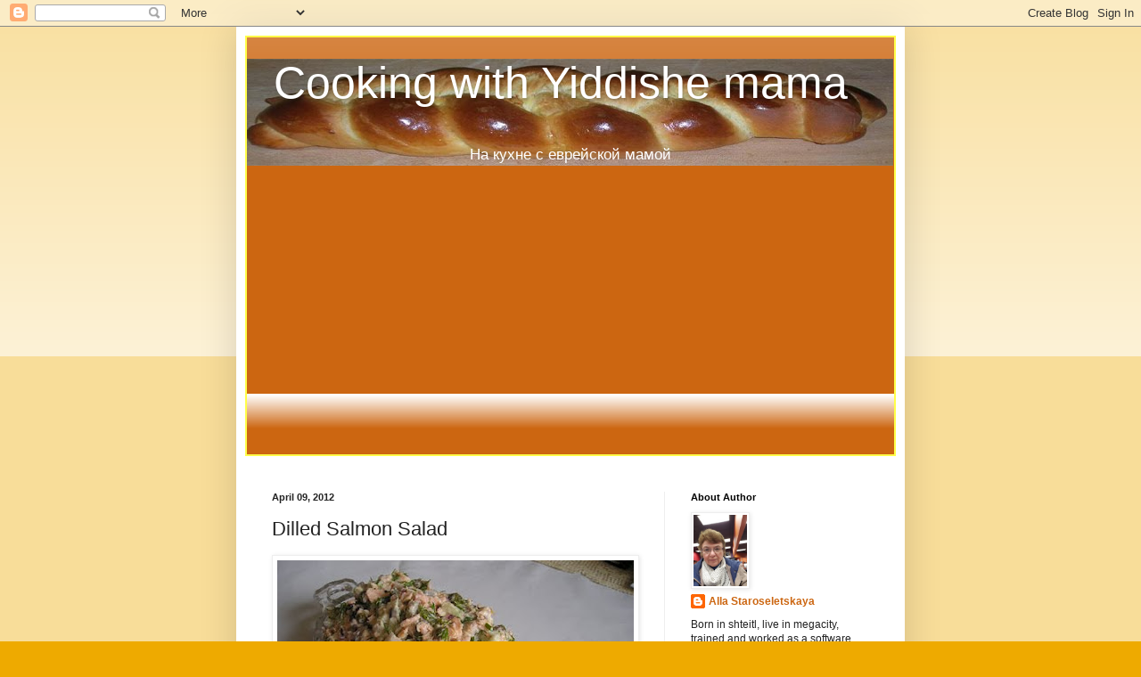

--- FILE ---
content_type: text/html; charset=UTF-8
request_url: http://cookingwithyiddishemama.blogspot.com/2012/04/dilled-salmon-salad.html
body_size: 15164
content:
<!DOCTYPE html>
<html class='v2' dir='ltr' xmlns='http://www.w3.org/1999/xhtml' xmlns:b='http://www.google.com/2005/gml/b' xmlns:data='http://www.google.com/2005/gml/data' xmlns:expr='http://www.google.com/2005/gml/expr'>
<head>
<link href='https://www.blogger.com/static/v1/widgets/335934321-css_bundle_v2.css' rel='stylesheet' type='text/css'/>
<meta content='IE=EmulateIE7' http-equiv='X-UA-Compatible'/>
<meta content='width=1100' name='viewport'/>
<meta content='text/html; charset=UTF-8' http-equiv='Content-Type'/>
<meta content='blogger' name='generator'/>
<link href='http://cookingwithyiddishemama.blogspot.com/favicon.ico' rel='icon' type='image/x-icon'/>
<link href='http://cookingwithyiddishemama.blogspot.com/2012/04/dilled-salmon-salad.html' rel='canonical'/>
<link rel="alternate" type="application/atom+xml" title="Cooking with Yiddishe mama - Atom" href="http://cookingwithyiddishemama.blogspot.com/feeds/posts/default" />
<link rel="alternate" type="application/rss+xml" title="Cooking with Yiddishe mama - RSS" href="http://cookingwithyiddishemama.blogspot.com/feeds/posts/default?alt=rss" />
<link rel="service.post" type="application/atom+xml" title="Cooking with Yiddishe mama - Atom" href="https://www.blogger.com/feeds/30648509/posts/default" />

<link rel="alternate" type="application/atom+xml" title="Cooking with Yiddishe mama - Atom" href="http://cookingwithyiddishemama.blogspot.com/feeds/1600537765403206140/comments/default" />
<!--Can't find substitution for tag [blog.ieCssRetrofitLinks]-->
<link href='https://blogger.googleusercontent.com/img/b/R29vZ2xl/AVvXsEg5PeMX3CnXxOFbdYG8z5-tK_iKoNsxgMMPI0KOKK9HBbvRNqXFC-FZGwFwgoKbQI_JDhKE150eXtgpcIEi8-jQ9I_32gATT5QCvvDT8JGcCHlqG6x4Umvso9woB8kGtXKDtvIP/s400/salmon_dill_salad2.jpg' rel='image_src'/>
<meta content='http://cookingwithyiddishemama.blogspot.com/2012/04/dilled-salmon-salad.html' property='og:url'/>
<meta content='Dilled Salmon Salad' property='og:title'/>
<meta content='' property='og:description'/>
<meta content='https://blogger.googleusercontent.com/img/b/R29vZ2xl/AVvXsEg5PeMX3CnXxOFbdYG8z5-tK_iKoNsxgMMPI0KOKK9HBbvRNqXFC-FZGwFwgoKbQI_JDhKE150eXtgpcIEi8-jQ9I_32gATT5QCvvDT8JGcCHlqG6x4Umvso9woB8kGtXKDtvIP/w1200-h630-p-k-no-nu/salmon_dill_salad2.jpg' property='og:image'/>
<title>Cooking with Yiddishe mama: Dilled Salmon Salad</title>
<meta content='' name='description'/>
<style id='page-skin-1' type='text/css'><!--
/*
-----------------------------------------------
Blogger Template Style
Name:     Simple
Designer: Blogger
URL:      www.blogger.com
----------------------------------------------- */
/* Content
----------------------------------------------- */
body {
font: normal normal 12px Arial, Tahoma, Helvetica, FreeSans, sans-serif;
color: #222222;
background: #eeaa00 none repeat scroll top left;
padding: 0 40px 40px 40px;
}
html body .region-inner {
min-width: 0;
max-width: 100%;
width: auto;
}
h2 {
font-size: 22px;
}
a:link {
text-decoration:none;
color: #cc6611;
}
a:visited {
text-decoration:none;
color: #888888;
}
a:hover {
text-decoration:underline;
color: #ff9900;
}
.body-fauxcolumn-outer .fauxcolumn-inner {
background: transparent url(http://www.blogblog.com/1kt/simple/body_gradient_tile_light.png) repeat scroll top left;
_background-image: none;
}
.body-fauxcolumn-outer .cap-top {
position: absolute;
z-index: 1;
height: 400px;
width: 100%;
}
.body-fauxcolumn-outer .cap-top .cap-left {
width: 100%;
background: transparent url(http://www.blogblog.com/1kt/simple/gradients_light.png) repeat-x scroll top left;
_background-image: none;
}
.content-outer {
-moz-box-shadow: 0 0 40px rgba(0, 0, 0, .15);
-webkit-box-shadow: 0 0 5px rgba(0, 0, 0, .15);
-goog-ms-box-shadow: 0 0 10px #333333;
box-shadow: 0 0 40px rgba(0, 0, 0, .15);
margin-bottom: 1px;
}
.content-inner {
padding: 10px 10px;
}
.content-inner {
background-color: #ffffff;
}
/* Header
----------------------------------------------- */
.header-outer {
background: #cc6611 url(http://www.blogblog.com/1kt/simple/gradients_light.png) repeat-x scroll 0 -400px;
_background-image: none;
}
.Header h1 {
font: normal normal 50px Arial, Tahoma, Helvetica, FreeSans, sans-serif;
color: #ffffff;
text-shadow: 1px 2px 3px rgba(0, 0, 0, .2);
}
.Header h1 a {
color: #ffffff;
}
.Header .description {
font-size: 140%;
color: #ffffff;
}
.header-inner .Header .titlewrapper {
padding: 22px 30px;
}
.header-inner .Header .descriptionwrapper {
padding: 0 30px;
}
/* Tabs
----------------------------------------------- */
.tabs-inner .section:first-child {
border-top: 0 solid #eeeeee;
}
.tabs-inner .section:first-child ul {
margin-top: -0;
border-top: 0 solid #eeeeee;
border-left: 0 solid #eeeeee;
border-right: 0 solid #eeeeee;
}
.tabs-inner .widget ul {
background: #f5f5f5 url(http://www.blogblog.com/1kt/simple/gradients_light.png) repeat-x scroll 0 -800px;
_background-image: none;
border-bottom: 1px solid #eeeeee;
margin-top: 0;
margin-left: -30px;
margin-right: -30px;
}
.tabs-inner .widget li a {
display: inline-block;
padding: .6em 1em;
font: normal normal 14px Arial, Tahoma, Helvetica, FreeSans, sans-serif;
color: #999999;
border-left: 1px solid #ffffff;
border-right: 1px solid #eeeeee;
}
.tabs-inner .widget li:first-child a {
border-left: none;
}
.tabs-inner .widget li.selected a, .tabs-inner .widget li a:hover {
color: #000000;
background-color: #eeeeee;
text-decoration: none;
}
/* Columns
----------------------------------------------- */
.main-outer {
border-top: 0 solid #eeeeee;
}
.fauxcolumn-left-outer .fauxcolumn-inner {
border-right: 1px solid #eeeeee;
}
.fauxcolumn-right-outer .fauxcolumn-inner {
border-left: 1px solid #eeeeee;
}
/* Headings
----------------------------------------------- */
div.widget > h2,
div.widget h2.title {
margin: 0 0 1em 0;
font: normal bold 11px Arial, Tahoma, Helvetica, FreeSans, sans-serif;
color: #000000;
}
/* Widgets
----------------------------------------------- */
.widget .zippy {
color: #999999;
text-shadow: 2px 2px 1px rgba(0, 0, 0, .1);
}
.widget .popular-posts ul {
list-style: none;
}
/* Posts
----------------------------------------------- */
h2.date-header {
font: normal bold 11px Arial, Tahoma, Helvetica, FreeSans, sans-serif;
}
.date-header span {
background-color: transparent;
color: #222222;
padding: inherit;
letter-spacing: inherit;
margin: inherit;
}
.main-inner {
padding-top: 30px;
padding-bottom: 30px;
}
.main-inner .column-center-inner {
padding: 0 15px;
}
.main-inner .column-center-inner .section {
margin: 0 15px;
}
.post {
margin: 0 0 25px 0;
}
h3.post-title, .comments h4 {
font: normal normal 22px Arial, Tahoma, Helvetica, FreeSans, sans-serif;
margin: .75em 0 0;
}
.post-body {
font-size: 110%;
line-height: 1.4;
position: relative;
}
.post-body img, .post-body .tr-caption-container, .Profile img, .Image img,
.BlogList .item-thumbnail img {
padding: 2px;
background: #ffffff;
border: 1px solid #eeeeee;
-moz-box-shadow: 1px 1px 5px rgba(0, 0, 0, .1);
-webkit-box-shadow: 1px 1px 5px rgba(0, 0, 0, .1);
box-shadow: 1px 1px 5px rgba(0, 0, 0, .1);
}
.post-body img, .post-body .tr-caption-container {
padding: 5px;
}
.post-body .tr-caption-container {
color: #222222;
}
.post-body .tr-caption-container img {
padding: 0;
background: transparent;
border: none;
-moz-box-shadow: 0 0 0 rgba(0, 0, 0, .1);
-webkit-box-shadow: 0 0 0 rgba(0, 0, 0, .1);
box-shadow: 0 0 0 rgba(0, 0, 0, .1);
}
.post-header {
margin: 0 0 1.5em;
line-height: 1.6;
font-size: 90%;
}
.post-footer {
margin: 20px -2px 0;
padding: 5px 10px;
color: #666666;
background-color: #f9f9f9;
border-bottom: 1px solid #eeeeee;
line-height: 1.6;
font-size: 90%;
}
#comments .comment-author {
padding-top: 1.5em;
border-top: 1px solid #eeeeee;
background-position: 0 1.5em;
}
#comments .comment-author:first-child {
padding-top: 0;
border-top: none;
}
.avatar-image-container {
margin: .2em 0 0;
}
#comments .avatar-image-container img {
border: 1px solid #eeeeee;
}
/* Comments
----------------------------------------------- */
.comments .comments-content .icon.blog-author {
background-repeat: no-repeat;
background-image: url([data-uri]);
}
.comments .comments-content .loadmore a {
border-top: 1px solid #999999;
border-bottom: 1px solid #999999;
}
.comments .comment-thread.inline-thread {
background-color: #f9f9f9;
}
.comments .continue {
border-top: 2px solid #999999;
}
/* Accents
---------------------------------------------- */
.section-columns td.columns-cell {
border-left: 1px solid #eeeeee;
}
.blog-pager {
background: transparent none no-repeat scroll top center;
}
.blog-pager-older-link, .home-link,
.blog-pager-newer-link {
background-color: #ffffff;
padding: 5px;
}
.footer-outer {
border-top: 0 dashed #bbbbbb;
}
/* Mobile
----------------------------------------------- */
body.mobile  {
background-size: auto;
}
.mobile .body-fauxcolumn-outer {
background: transparent none repeat scroll top left;
}
.mobile .body-fauxcolumn-outer .cap-top {
background-size: 100% auto;
}
.mobile .content-outer {
-webkit-box-shadow: 0 0 3px rgba(0, 0, 0, .15);
box-shadow: 0 0 3px rgba(0, 0, 0, .15);
}
.mobile .tabs-inner .widget ul {
margin-left: 0;
margin-right: 0;
}
.mobile .post {
margin: 0;
}
.mobile .main-inner .column-center-inner .section {
margin: 0;
}
.mobile .date-header span {
padding: 0.1em 10px;
margin: 0 -10px;
}
.mobile h3.post-title {
margin: 0;
}
.mobile .blog-pager {
background: transparent none no-repeat scroll top center;
}
.mobile .footer-outer {
border-top: none;
}
.mobile .main-inner, .mobile .footer-inner {
background-color: #ffffff;
}
.mobile-index-contents {
color: #222222;
}
.mobile-link-button {
background-color: #cc6611;
}
.mobile-link-button a:link, .mobile-link-button a:visited {
color: #ffffff;
}
.mobile .tabs-inner .section:first-child {
border-top: none;
}
.mobile .tabs-inner .PageList .widget-content {
background-color: #eeeeee;
color: #000000;
border-top: 1px solid #eeeeee;
border-bottom: 1px solid #eeeeee;
}
.mobile .tabs-inner .PageList .widget-content .pagelist-arrow {
border-left: 1px solid #eeeeee;
}
.descriptionwrapper
{
text-align: center;
}
.header-outer
{
margin:0 auto 10px;
border:2px solid #FFFF48;
}
--></style>
<style id='template-skin-1' type='text/css'><!--
body {
min-width: 750px;
}
.content-outer, .content-fauxcolumn-outer, .region-inner {
min-width: 750px;
max-width: 750px;
_width: 750px;
}
.main-inner .columns {
padding-left: 0px;
padding-right: 260px;
}
.main-inner .fauxcolumn-center-outer {
left: 0px;
right: 260px;
/* IE6 does not respect left and right together */
_width: expression(this.parentNode.offsetWidth -
parseInt("0px") -
parseInt("260px") + 'px');
}
.main-inner .fauxcolumn-left-outer {
width: 0px;
}
.main-inner .fauxcolumn-right-outer {
width: 260px;
}
.main-inner .column-left-outer {
width: 0px;
right: 100%;
margin-left: -0px;
}
.main-inner .column-right-outer {
width: 260px;
margin-right: -260px;
}
#layout {
min-width: 0;
}
#layout .content-outer {
min-width: 0;
width: 800px;
}
#layout .region-inner {
min-width: 0;
width: auto;
}
--></style>
<link href='https://www.blogger.com/dyn-css/authorization.css?targetBlogID=30648509&amp;zx=f6af0385-dcc7-4a98-8f72-9ad719436d21' media='none' onload='if(media!=&#39;all&#39;)media=&#39;all&#39;' rel='stylesheet'/><noscript><link href='https://www.blogger.com/dyn-css/authorization.css?targetBlogID=30648509&amp;zx=f6af0385-dcc7-4a98-8f72-9ad719436d21' rel='stylesheet'/></noscript>
<meta name='google-adsense-platform-account' content='ca-host-pub-1556223355139109'/>
<meta name='google-adsense-platform-domain' content='blogspot.com'/>

<script async src="https://pagead2.googlesyndication.com/pagead/js/adsbygoogle.js?client=ca-pub-1305043820728230&host=ca-host-pub-1556223355139109" crossorigin="anonymous"></script>

<!-- data-ad-client=ca-pub-1305043820728230 -->

</head>
<body class='loading variant-bold'>
<div class='navbar section' id='navbar'><div class='widget Navbar' data-version='1' id='Navbar1'><script type="text/javascript">
    function setAttributeOnload(object, attribute, val) {
      if(window.addEventListener) {
        window.addEventListener('load',
          function(){ object[attribute] = val; }, false);
      } else {
        window.attachEvent('onload', function(){ object[attribute] = val; });
      }
    }
  </script>
<div id="navbar-iframe-container"></div>
<script type="text/javascript" src="https://apis.google.com/js/platform.js"></script>
<script type="text/javascript">
      gapi.load("gapi.iframes:gapi.iframes.style.bubble", function() {
        if (gapi.iframes && gapi.iframes.getContext) {
          gapi.iframes.getContext().openChild({
              url: 'https://www.blogger.com/navbar/30648509?po\x3d1600537765403206140\x26origin\x3dhttp://cookingwithyiddishemama.blogspot.com',
              where: document.getElementById("navbar-iframe-container"),
              id: "navbar-iframe"
          });
        }
      });
    </script><script type="text/javascript">
(function() {
var script = document.createElement('script');
script.type = 'text/javascript';
script.src = '//pagead2.googlesyndication.com/pagead/js/google_top_exp.js';
var head = document.getElementsByTagName('head')[0];
if (head) {
head.appendChild(script);
}})();
</script>
</div></div>
<div class='body-fauxcolumns'>
<div class='fauxcolumn-outer body-fauxcolumn-outer'>
<div class='cap-top'>
<div class='cap-left'></div>
<div class='cap-right'></div>
</div>
<div class='fauxborder-left'>
<div class='fauxborder-right'></div>
<div class='fauxcolumn-inner'>
</div>
</div>
<div class='cap-bottom'>
<div class='cap-left'></div>
<div class='cap-right'></div>
</div>
</div>
</div>
<div class='content'>
<div class='content-fauxcolumns'>
<div class='fauxcolumn-outer content-fauxcolumn-outer'>
<div class='cap-top'>
<div class='cap-left'></div>
<div class='cap-right'></div>
</div>
<div class='fauxborder-left'>
<div class='fauxborder-right'></div>
<div class='fauxcolumn-inner'>
</div>
</div>
<div class='cap-bottom'>
<div class='cap-left'></div>
<div class='cap-right'></div>
</div>
</div>
</div>
<div class='content-outer'>
<div class='content-cap-top cap-top'>
<div class='cap-left'></div>
<div class='cap-right'></div>
</div>
<div class='fauxborder-left content-fauxborder-left'>
<div class='fauxborder-right content-fauxborder-right'></div>
<div class='content-inner'>
<header>
<div class='header-outer'>
<div class='header-cap-top cap-top'>
<div class='cap-left'></div>
<div class='cap-right'></div>
</div>
<div class='fauxborder-left header-fauxborder-left'>
<div class='fauxborder-right header-fauxborder-right'></div>
<div class='region-inner header-inner'>
<div class='header section' id='header'><div class='widget Header' data-version='1' id='Header1'>
<div id='header-inner' style='background-image: url("https://blogger.googleusercontent.com/img/b/R29vZ2xl/AVvXsEjuOtc0xdBrmlpccUT3SedSZLJBh6kJ_IL-skfd_phqfuKkGEvJZFK_4Z9Sx6J1qCwSzPOrWeuOuoh28PjFZ4frzsvcwO2LKY61hPBDh3zCwY8ZvkUKeayPcHkr83lvmgTcKcoZ/s1600/blog1_5.jpg"); background-position: left; width: 725px; min-height: 120px; _height: 120px; background-repeat: no-repeat; '>
<div class='titlewrapper' style='background: transparent'>
<h1 class='title' style='background: transparent; border-width: 0px'>
<a href='http://cookingwithyiddishemama.blogspot.com/'>
Cooking with Yiddishe mama
</a>
</h1>
</div>
<div class='descriptionwrapper'>
<p class='description'><span>На кухне с еврейской мамой</span></p>
</div>
</div>
</div></div>
</div>
</div>
<div class='header-cap-bottom cap-bottom'>
<div class='cap-left'></div>
<div class='cap-right'></div>
</div>
</div>
</header>
<div class='tabs-outer'>
<div class='tabs-cap-top cap-top'>
<div class='cap-left'></div>
<div class='cap-right'></div>
</div>
<div class='fauxborder-left tabs-fauxborder-left'>
<div class='fauxborder-right tabs-fauxborder-right'></div>
<div class='region-inner tabs-inner'>
<div class='tabs no-items section' id='crosscol'></div>
<div class='tabs no-items section' id='crosscol-overflow'></div>
</div>
</div>
<div class='tabs-cap-bottom cap-bottom'>
<div class='cap-left'></div>
<div class='cap-right'></div>
</div>
</div>
<div class='main-outer'>
<div class='main-cap-top cap-top'>
<div class='cap-left'></div>
<div class='cap-right'></div>
</div>
<div class='fauxborder-left main-fauxborder-left'>
<div class='fauxborder-right main-fauxborder-right'></div>
<div class='region-inner main-inner'>
<div class='columns fauxcolumns'>
<div class='fauxcolumn-outer fauxcolumn-center-outer'>
<div class='cap-top'>
<div class='cap-left'></div>
<div class='cap-right'></div>
</div>
<div class='fauxborder-left'>
<div class='fauxborder-right'></div>
<div class='fauxcolumn-inner'>
</div>
</div>
<div class='cap-bottom'>
<div class='cap-left'></div>
<div class='cap-right'></div>
</div>
</div>
<div class='fauxcolumn-outer fauxcolumn-left-outer'>
<div class='cap-top'>
<div class='cap-left'></div>
<div class='cap-right'></div>
</div>
<div class='fauxborder-left'>
<div class='fauxborder-right'></div>
<div class='fauxcolumn-inner'>
</div>
</div>
<div class='cap-bottom'>
<div class='cap-left'></div>
<div class='cap-right'></div>
</div>
</div>
<div class='fauxcolumn-outer fauxcolumn-right-outer'>
<div class='cap-top'>
<div class='cap-left'></div>
<div class='cap-right'></div>
</div>
<div class='fauxborder-left'>
<div class='fauxborder-right'></div>
<div class='fauxcolumn-inner'>
</div>
</div>
<div class='cap-bottom'>
<div class='cap-left'></div>
<div class='cap-right'></div>
</div>
</div>
<!-- corrects IE6 width calculation -->
<div class='columns-inner'>
<div class='column-center-outer'>
<div class='column-center-inner'>
<div class='main section' id='main'><div class='widget Blog' data-version='1' id='Blog1'>
<div class='blog-posts hfeed'>

          <div class="date-outer">
        
<h2 class='date-header'><span>April 09, 2012</span></h2>

          <div class="date-posts">
        
<div class='post-outer'>
<div class='post hentry'>
<a name='1600537765403206140'></a>
<h3 class='post-title entry-title'>
Dilled Salmon Salad
</h3>
<div class='post-header'>
<div class='post-header-line-1'></div>
</div>
<div class='post-body entry-content' id='post-body-1600537765403206140'>
<a href="https://blogger.googleusercontent.com/img/b/R29vZ2xl/AVvXsEg5PeMX3CnXxOFbdYG8z5-tK_iKoNsxgMMPI0KOKK9HBbvRNqXFC-FZGwFwgoKbQI_JDhKE150eXtgpcIEi8-jQ9I_32gATT5QCvvDT8JGcCHlqG6x4Umvso9woB8kGtXKDtvIP/s1600/salmon_dill_salad2.jpg" onblur="try {parent.deselectBloggerImageGracefully();} catch(e) {}"><img alt="" border="0" id="BLOGGER_PHOTO_ID_5729432346627332002" src="https://blogger.googleusercontent.com/img/b/R29vZ2xl/AVvXsEg5PeMX3CnXxOFbdYG8z5-tK_iKoNsxgMMPI0KOKK9HBbvRNqXFC-FZGwFwgoKbQI_JDhKE150eXtgpcIEi8-jQ9I_32gATT5QCvvDT8JGcCHlqG6x4Umvso9woB8kGtXKDtvIP/s400/salmon_dill_salad2.jpg" style="display:block; margin:0px auto 10px; text-align:center;cursor:pointer; cursor:hand;width: 400px; height: 300px;" /></a><br />If you have salmon leftovers from First Seder, please make this salad. It's goes with matzos really well. I made this salad for the Second Seder.<br /><br /><span style="font-weight: bold;">Dilled Salmon Salad</span><br /><br />1 (20-ounce) skin-on salmon fillet, pin bones removed<br />1 teaspoon olive oil<br />1/3 cup small-dice red onion<br />3 tablespoons champagne vinegar<br />3/4 cup small-dice celery<br />2 tablespoons sour cream<br />2 tablespoons mayonnaise<br />2 tablespoons capers<br />1 tablespoon coarsely chopped fresh dill<br />1/2 teaspoon kosher salt, plus more for seasoning<br />1/2 teaspoon freshly ground black pepper, plus more for seasoning<br /><br />Heat the oven to 425&#176;F and arrange a rack in the middle. Line a baking sheet with aluminum foil and place the salmon skin-side down on the foil. Drizzle the oil over the salmon, rub it into an even layer with your fingers, and season generously with salt and pepper. Bake the salmon until it&#8217;s just opaque all the way through or the center of the thickest part of the fillet registers 135&#176;F to 140&#176;F on an instant-read thermometer, about 10 to 17 minutes.<br /><br />Using a flat spatula to get between the skin and the flesh, lift up the salmon and transfer it to a plate, leaving the skin behind. (It&#8217;s OK if the salmon falls apart a little bit.) Discard the foil and skin. Let the salmon cool slightly at room temperature, about 5 minutes. Refrigerate uncovered until completely chilled, at least 2 hours. (If you&#8217;re not using it right away, cover the chilled salmon and refrigerate it up to 24 hours.)<br /><br />Stir together the onion and vinegar in a large, nonreactive bowl and let it sit for 15 minutes. Using your hands, flake the chilled salmon into bite-size pieces and place them in the bowl with the onion-vinegar mixture. Add the remaining ingredients and gently stir to combine, being careful not to break up the salmon too much. Taste and season with additional salt and pepper as needed. Serve immediately or chill for up to 4 hours.<br /><a href="https://blogger.googleusercontent.com/img/b/R29vZ2xl/AVvXsEglQ7rxdMwdaRt5zqf3gZkGPwjguaLSkMdFf39T2cczVSzE2C_lpB8lbI0GWzihtetBpJ-lPSvkzJYAYQFb0Kv57bRxOIPV3l0au_zTClLSB9YPx3Pk2Y80Rkuz4nG4nMjbIA8P/s1600/salmon_dill_salad1.jpg" onblur="try {parent.deselectBloggerImageGracefully();} catch(e) {}"><img alt="" border="0" id="BLOGGER_PHOTO_ID_5729432440016663746" src="https://blogger.googleusercontent.com/img/b/R29vZ2xl/AVvXsEglQ7rxdMwdaRt5zqf3gZkGPwjguaLSkMdFf39T2cczVSzE2C_lpB8lbI0GWzihtetBpJ-lPSvkzJYAYQFb0Kv57bRxOIPV3l0au_zTClLSB9YPx3Pk2Y80Rkuz4nG4nMjbIA8P/s400/salmon_dill_salad1.jpg" style="display:block; margin:0px auto 10px; text-align:center;cursor:pointer; cursor:hand;width: 400px; height: 306px;" /></a><br /><span style="font-weight: bold;">Салат из лосося с укропом</span>.<br />350 грамм филе лосося<br />1 чайная ложка оливкового масла<br />1/3 чашки мелко нарезанного красного лука<br />3 столовых ложек уксуса<br />3/4 чашки мелко нарезанного сельдерея<br />2 столовых ложки сметаны<br />2 столовх ложки май онеза<br />2 столовых ложки консервированных каперсов<br />1 столова ложка мелко нарезанного свежего укропа<br />1/2 чайной ложки соли<br />1/2 чайной ложки свеже молотого черного перца.<br /><br />Нагреть духовку до 425Ф. Положить фольгу на дечку. Выложить лосось на фольгу, полить оливковым маслом. Втереть масло в лосось и посыпать солью и перцем. постацить запекать в центре духовки на 10-17 минут. Готовность лосося можно проверить термометром. Воткнуть термометр в толстую часть тушки лосося и он должен показать 135-140 Ф.<br /><br />Вынуть мясо лосося из духовки, отделить филе от шкурки. Дать лососю остыть. Остывший лосось можно положить в холодильник на несколько часов или даже на сутки. если у Вас остался лосось после большого застолья, то из него можно сделать этот салат через день.<br /><br />Замариновать лук, смешав лук с уксосом. Дать постоять 15 минут. Нарезать лосось на небольшие кусочки и смешать со всеми остальными ингридиентами. Добавить маринованный лук. Попробовать салат, если нужно можно добавить еще соли и перца. Перед подачей можно поставить в холодильник.<br /><br /><a href="https://blogger.googleusercontent.com/img/b/R29vZ2xl/AVvXsEgKTFjo_qVX2oM6SwC36lrnkFmNPwyVqgXa52sp-lzsJeSfwyzxuZvf4Zyc5-x52rAAu4XHlsaVAY21KXJ3L0kL11cYOOq36HpQenREKA41PlsQ_aLUa0b_eJ_B-CeozlQAqq-U/s1600/salmon_dill_salad3.jpg" onblur="try {parent.deselectBloggerImageGracefully();} catch(e) {}"><img alt="" border="0" id="BLOGGER_PHOTO_ID_5729432163331804370" src="https://blogger.googleusercontent.com/img/b/R29vZ2xl/AVvXsEgKTFjo_qVX2oM6SwC36lrnkFmNPwyVqgXa52sp-lzsJeSfwyzxuZvf4Zyc5-x52rAAu4XHlsaVAY21KXJ3L0kL11cYOOq36HpQenREKA41PlsQ_aLUa0b_eJ_B-CeozlQAqq-U/s400/salmon_dill_salad3.jpg" style="display:block; margin:0px auto 10px; text-align:center;cursor:pointer; cursor:hand;width: 400px; height: 203px;" /></a><br /><br />Recipe adapted from http://www.chow.com/recipes/30318-dilled-salmon-salad
<div style='clear: both;'></div>
</div>
<div class='post-footer'>
<div class='post-footer-line post-footer-line-1'><span class='post-author vcard'>
Posted by
<span class='fn'>
<a href='https://www.blogger.com/profile/16478518492263757221' rel='author' title='author profile'>
Alla Staroseletskaya
</a>
</span>
</span>
<span class='post-timestamp'>
at
<a class='timestamp-link' href='http://cookingwithyiddishemama.blogspot.com/2012/04/dilled-salmon-salad.html' rel='bookmark' title='permanent link'><abbr class='published' title='2012-04-09T11:02:00-05:00'>11:02 AM</abbr></a>
</span>
<span class='post-comment-link'>
</span>
<span class='post-icons'>
<span class='item-action'>
<a href='https://www.blogger.com/email-post/30648509/1600537765403206140' title='Email Post'>
<img alt='' class='icon-action' height='13' src='http://img1.blogblog.com/img/icon18_email.gif' width='18'/>
</a>
</span>
<span class='item-control blog-admin pid-1538951473'>
<a href='https://www.blogger.com/post-edit.g?blogID=30648509&postID=1600537765403206140&from=pencil' title='Edit Post'>
<img alt='' class='icon-action' height='18' src='https://resources.blogblog.com/img/icon18_edit_allbkg.gif' width='18'/>
</a>
</span>
</span>
<div class='post-share-buttons goog-inline-block'>
<a class='goog-inline-block share-button sb-email' href='https://www.blogger.com/share-post.g?blogID=30648509&postID=1600537765403206140&target=email' target='_blank' title='Email This'><span class='share-button-link-text'>Email This</span></a><a class='goog-inline-block share-button sb-blog' href='https://www.blogger.com/share-post.g?blogID=30648509&postID=1600537765403206140&target=blog' onclick='window.open(this.href, "_blank", "height=270,width=475"); return false;' target='_blank' title='BlogThis!'><span class='share-button-link-text'>BlogThis!</span></a><a class='goog-inline-block share-button sb-twitter' href='https://www.blogger.com/share-post.g?blogID=30648509&postID=1600537765403206140&target=twitter' target='_blank' title='Share to X'><span class='share-button-link-text'>Share to X</span></a><a class='goog-inline-block share-button sb-facebook' href='https://www.blogger.com/share-post.g?blogID=30648509&postID=1600537765403206140&target=facebook' onclick='window.open(this.href, "_blank", "height=430,width=640"); return false;' target='_blank' title='Share to Facebook'><span class='share-button-link-text'>Share to Facebook</span></a><a class='goog-inline-block share-button sb-pinterest' href='https://www.blogger.com/share-post.g?blogID=30648509&postID=1600537765403206140&target=pinterest' target='_blank' title='Share to Pinterest'><span class='share-button-link-text'>Share to Pinterest</span></a>
</div>
</div>
<div class='post-footer-line post-footer-line-2'><span class='post-labels'>
Labels:
<a href='http://cookingwithyiddishemama.blogspot.com/search/label/Appetizers' rel='tag'>Appetizers</a>,
<a href='http://cookingwithyiddishemama.blogspot.com/search/label/Easy%20Passover' rel='tag'>Easy Passover</a>,
<a href='http://cookingwithyiddishemama.blogspot.com/search/label/Fish' rel='tag'>Fish</a>,
<a href='http://cookingwithyiddishemama.blogspot.com/search/label/Holiday%20table' rel='tag'>Holiday table</a>,
<a href='http://cookingwithyiddishemama.blogspot.com/search/label/Leftovers' rel='tag'>Leftovers</a>,
<a href='http://cookingwithyiddishemama.blogspot.com/search/label/Salads' rel='tag'>Salads</a>
</span>
</div>
<div class='post-footer-line post-footer-line-3'><span class='post-location'>
</span>
</div>
</div>
</div>
<div class='comments' id='comments'>
<a name='comments'></a>
<h4>No comments:</h4>
<div id='Blog1_comments-block-wrapper'>
<dl class='avatar-comment-indent' id='comments-block'>
</dl>
</div>
<p class='comment-footer'>
<a href='https://www.blogger.com/comment/fullpage/post/30648509/1600537765403206140' onclick='javascript:window.open(this.href, "bloggerPopup", "toolbar=0,location=0,statusbar=1,menubar=0,scrollbars=yes,width=640,height=500"); return false;'>Post a Comment</a>
</p>
</div>
</div>

        </div></div>
      
</div>
<div class='blog-pager' id='blog-pager'>
<span id='blog-pager-newer-link'>
<a class='blog-pager-newer-link' href='http://cookingwithyiddishemama.blogspot.com/2012/04/easy-jam-filled-cookies.html' id='Blog1_blog-pager-newer-link' title='Newer Post'>Newer Post</a>
</span>
<span id='blog-pager-older-link'>
<a class='blog-pager-older-link' href='http://cookingwithyiddishemama.blogspot.com/2012/04/quick-salmon-mousse.html' id='Blog1_blog-pager-older-link' title='Older Post'>Older Post</a>
</span>
<a class='home-link' href='http://cookingwithyiddishemama.blogspot.com/'>Home</a>
</div>
<div class='clear'></div>
<div class='post-feeds'>
<div class='feed-links'>
Subscribe to:
<a class='feed-link' href='http://cookingwithyiddishemama.blogspot.com/feeds/1600537765403206140/comments/default' target='_blank' type='application/atom+xml'>Post Comments (Atom)</a>
</div>
</div>
</div></div>
</div>
</div>
<div class='column-left-outer'>
<div class='column-left-inner'>
<aside>
</aside>
</div>
</div>
<div class='column-right-outer'>
<div class='column-right-inner'>
<aside>
<div class='sidebar section' id='sidebar-right-1'><div class='widget Profile' data-version='1' id='Profile1'>
<h2>About Author</h2>
<div class='widget-content'>
<a href='https://www.blogger.com/profile/16478518492263757221'><img alt='My photo' class='profile-img' height='80' src='//blogger.googleusercontent.com/img/b/R29vZ2xl/AVvXsEgSkwOitocUXfDP4hUZ8HZFWuHiLOO9xrTC2J9K2V0Xsw60sKcQo1J7kmrQGzswe8_qJQEO4X_gSzKScncwR0LiCzsvdB0e21oqhJX8mULcDMfGspHuZEtK2IqQfAo96r9A1aMOhY11vcS1NxG57iw_8dOpdQpiMFORzjsYKLkjG9V1MS4/s220/alla_nov2022_2.jpg' width='60'/></a>
<dl class='profile-datablock'>
<dt class='profile-data'>
<a class='profile-name-link g-profile' href='https://www.blogger.com/profile/16478518492263757221' rel='author' style='background-image: url(//www.blogger.com/img/logo-16.png);'>
Alla Staroseletskaya
</a>
</dt>
<dd class='profile-textblock'>Born in shteitl, live in megacity, trained and worked as a software developer.  </dd>
</dl>
<a class='profile-link' href='https://www.blogger.com/profile/16478518492263757221' rel='author'>View my complete profile</a>
<div class='clear'></div>
</div>
</div><div class='widget Followers' data-version='1' id='Followers1'>
<h2 class='title'>Follow</h2>
<div class='widget-content'>
<div id='Followers1-wrapper'>
<div style='margin-right:2px;'>
<div><script type="text/javascript" src="https://apis.google.com/js/platform.js"></script>
<div id="followers-iframe-container"></div>
<script type="text/javascript">
    window.followersIframe = null;
    function followersIframeOpen(url) {
      gapi.load("gapi.iframes", function() {
        if (gapi.iframes && gapi.iframes.getContext) {
          window.followersIframe = gapi.iframes.getContext().openChild({
            url: url,
            where: document.getElementById("followers-iframe-container"),
            messageHandlersFilter: gapi.iframes.CROSS_ORIGIN_IFRAMES_FILTER,
            messageHandlers: {
              '_ready': function(obj) {
                window.followersIframe.getIframeEl().height = obj.height;
              },
              'reset': function() {
                window.followersIframe.close();
                followersIframeOpen("https://www.blogger.com/followers/frame/30648509?colors\x3dCgt0cmFuc3BhcmVudBILdHJhbnNwYXJlbnQaByMyMjIyMjIiByNjYzY2MTEqByNmZmZmZmYyByMwMDAwMDA6ByMyMjIyMjJCByNjYzY2MTFKByM5OTk5OTlSByNjYzY2MTFaC3RyYW5zcGFyZW50\x26pageSize\x3d21\x26hl\x3den\x26origin\x3dhttp://cookingwithyiddishemama.blogspot.com");
              },
              'open': function(url) {
                window.followersIframe.close();
                followersIframeOpen(url);
              }
            }
          });
        }
      });
    }
    followersIframeOpen("https://www.blogger.com/followers/frame/30648509?colors\x3dCgt0cmFuc3BhcmVudBILdHJhbnNwYXJlbnQaByMyMjIyMjIiByNjYzY2MTEqByNmZmZmZmYyByMwMDAwMDA6ByMyMjIyMjJCByNjYzY2MTFKByM5OTk5OTlSByNjYzY2MTFaC3RyYW5zcGFyZW50\x26pageSize\x3d21\x26hl\x3den\x26origin\x3dhttp://cookingwithyiddishemama.blogspot.com");
  </script></div>
</div>
</div>
<div class='clear'></div>
</div>
</div><div class='widget PopularPosts' data-version='1' id='PopularPosts1'>
<h2>Popular Posts</h2>
<div class='widget-content popular-posts'>
<ul>
<li>
<a href='http://cookingwithyiddishemama.blogspot.com/2020/07/cheesy-seed-crisps-gluten-free.html'>Cheesy Seed Crisps (gluten-free)</a>
</li>
<li>
<a href='http://cookingwithyiddishemama.blogspot.com/2025/12/rosemary-potato-loaf-cake.html'>Rosemary Potato Loaf Cake</a>
</li>
<li>
<a href='http://cookingwithyiddishemama.blogspot.com/2026/01/chocolate-casadinhos.html'>Chocolate Casadinhos</a>
</li>
<li>
<a href='http://cookingwithyiddishemama.blogspot.com/2018/10/gem-lettuce-with-fridge-raid-dressing.html'>Gem lettuce with fridge-raid dressing</a>
</li>
<li>
<a href='http://cookingwithyiddishemama.blogspot.com/2025/12/spinach-and-smoked-salmon-roulade.html'>Spinach and Smoked Salmon Roulade</a>
</li>
</ul>
<div class='clear'></div>
</div>
</div><div class='widget Text' data-version='1' id='Text1'>
<h2 class='title'>Welcome message for Russian-speaking readers</h2>
<div class='widget-content'>
<span style="font-family:arial;"><span style="font-size:85%;">Никто в  Америке не знает лучше, чем сами иммигранты, каково быть иммигрантом.  Принято считать, что в Америке все начинают новую жизнь, пытаясь учиться  почти ежедневно. Иммигрантская жизнь - это бесконечная школа побед и  неудач для тех, кто хочет быть по-настоящеу свободен.<br/>Помните, как  собираясь в Америку, мы задавали друг другу вопрос: "А какая у них еда в  Америке?!" Становясь иммигрантами, мы не хотели расставаться со своими  кулинарными традициями. Пакуя чемоданы, мы обязательно ложили в них свои  знаменитые кулинарные тетрадки. Всем и каждому было понятно, что это  было тем, с чем мы не хотели расставаться. В Америке эти тетрадки будут  пополняться новыми рецептами; в эти тетрадки мы будем вносить поправки,  чтобы в Новом свете старые рецепты служили нам так же как и много лет  тому назад; в эти тетрадки мы будем гордо заглядывать, чтобы порадовать  новых друзей, доказывая наше мастерство и умение в новой стране.  Главное, что мы учимся новому и не забываем старое.<br/>Мой кулинарный  дневник для тех, кто привез свои знаменитые тетрадки в Америку, и  пополняет здесь. Для всех, кто хочет опубликовать самые популярные  домашние рецепты, привезенные в Америку, и для тех, кто постоянно  учиться всему новому в самой свободной стране мира. Я приглашаю Вас к  столу! Не опаздывайте!<br/></span></span>
</div>
<div class='clear'></div>
</div><div class='widget PageList' data-version='1' id='PageList1'>
<h2>Popular cravings (From Archives) Under Construction</h2>
<div class='widget-content'>
<ul>
<li>
<a href='http://cookingwithyiddishemama.blogspot.com/'>Home</a>
</li>
</ul>
<div class='clear'></div>
</div>
</div><div class='widget Label' data-version='1' id='Label1'>
<h2>Labels</h2>
<div class='widget-content list-label-widget-content'>
<ul>
<li>
<a dir='ltr' href='http://cookingwithyiddishemama.blogspot.com/search/label/After%20work'>After work</a>
<span dir='ltr'>(30)</span>
</li>
<li>
<a dir='ltr' href='http://cookingwithyiddishemama.blogspot.com/search/label/American%20breakfast'>American breakfast</a>
<span dir='ltr'>(357)</span>
</li>
<li>
<a dir='ltr' href='http://cookingwithyiddishemama.blogspot.com/search/label/Appetizers'>Appetizers</a>
<span dir='ltr'>(73)</span>
</li>
<li>
<a dir='ltr' href='http://cookingwithyiddishemama.blogspot.com/search/label/Baking%20with%20apples'>Baking with apples</a>
<span dir='ltr'>(58)</span>
</li>
<li>
<a dir='ltr' href='http://cookingwithyiddishemama.blogspot.com/search/label/Blintzes%20and%20Latkes'>Blintzes and Latkes</a>
<span dir='ltr'>(46)</span>
</li>
<li>
<a dir='ltr' href='http://cookingwithyiddishemama.blogspot.com/search/label/Bread%20and%20Butter'>Bread and Butter</a>
<span dir='ltr'>(19)</span>
</li>
<li>
<a dir='ltr' href='http://cookingwithyiddishemama.blogspot.com/search/label/Cakes-pastries'>Cakes-pastries</a>
<span dir='ltr'>(199)</span>
</li>
<li>
<a dir='ltr' href='http://cookingwithyiddishemama.blogspot.com/search/label/Cookies-Muffins'>Cookies-Muffins</a>
<span dir='ltr'>(127)</span>
</li>
<li>
<a dir='ltr' href='http://cookingwithyiddishemama.blogspot.com/search/label/Dairy'>Dairy</a>
<span dir='ltr'>(61)</span>
</li>
<li>
<a dir='ltr' href='http://cookingwithyiddishemama.blogspot.com/search/label/Desserts'>Desserts</a>
<span dir='ltr'>(24)</span>
</li>
<li>
<a dir='ltr' href='http://cookingwithyiddishemama.blogspot.com/search/label/Easy%20Passover'>Easy Passover</a>
<span dir='ltr'>(55)</span>
</li>
<li>
<a dir='ltr' href='http://cookingwithyiddishemama.blogspot.com/search/label/Eggs'>Eggs</a>
<span dir='ltr'>(12)</span>
</li>
<li>
<a dir='ltr' href='http://cookingwithyiddishemama.blogspot.com/search/label/Elegant%20tea%20time'>Elegant tea time</a>
<span dir='ltr'>(112)</span>
</li>
<li>
<a dir='ltr' href='http://cookingwithyiddishemama.blogspot.com/search/label/Fish'>Fish</a>
<span dir='ltr'>(104)</span>
</li>
<li>
<a dir='ltr' href='http://cookingwithyiddishemama.blogspot.com/search/label/For%20love%20and%20friendship'>For love and friendship</a>
<span dir='ltr'>(25)</span>
</li>
<li>
<a dir='ltr' href='http://cookingwithyiddishemama.blogspot.com/search/label/From%20market'>From market</a>
<span dir='ltr'>(102)</span>
</li>
<li>
<a dir='ltr' href='http://cookingwithyiddishemama.blogspot.com/search/label/FruitBaking'>FruitBaking</a>
<span dir='ltr'>(83)</span>
</li>
<li>
<a dir='ltr' href='http://cookingwithyiddishemama.blogspot.com/search/label/Harvest%20time'>Harvest time</a>
<span dir='ltr'>(69)</span>
</li>
<li>
<a dir='ltr' href='http://cookingwithyiddishemama.blogspot.com/search/label/Healthy%20and%20easy'>Healthy and easy</a>
<span dir='ltr'>(229)</span>
</li>
<li>
<a dir='ltr' href='http://cookingwithyiddishemama.blogspot.com/search/label/Holiday%20table'>Holiday table</a>
<span dir='ltr'>(229)</span>
</li>
<li>
<a dir='ltr' href='http://cookingwithyiddishemama.blogspot.com/search/label/Interesting%20talk'>Interesting talk</a>
<span dir='ltr'>(88)</span>
</li>
<li>
<a dir='ltr' href='http://cookingwithyiddishemama.blogspot.com/search/label/Last%20minute'>Last minute</a>
<span dir='ltr'>(36)</span>
</li>
<li>
<a dir='ltr' href='http://cookingwithyiddishemama.blogspot.com/search/label/Leftovers'>Leftovers</a>
<span dir='ltr'>(65)</span>
</li>
<li>
<a dir='ltr' href='http://cookingwithyiddishemama.blogspot.com/search/label/Loveyourself'>Loveyourself</a>
<span dir='ltr'>(3)</span>
</li>
<li>
<a dir='ltr' href='http://cookingwithyiddishemama.blogspot.com/search/label/MakeChallah'>MakeChallah</a>
<span dir='ltr'>(5)</span>
</li>
<li>
<a dir='ltr' href='http://cookingwithyiddishemama.blogspot.com/search/label/Meat-Poultry'>Meat-Poultry</a>
<span dir='ltr'>(72)</span>
</li>
<li>
<a dir='ltr' href='http://cookingwithyiddishemama.blogspot.com/search/label/New%20Home%20-%20old%20recipes'>New Home - old recipes</a>
<span dir='ltr'>(200)</span>
</li>
<li>
<a dir='ltr' href='http://cookingwithyiddishemama.blogspot.com/search/label/Non-yeastedBreads'>Non-yeastedBreads</a>
<span dir='ltr'>(66)</span>
</li>
<li>
<a dir='ltr' href='http://cookingwithyiddishemama.blogspot.com/search/label/On%20a%20budget'>On a budget</a>
<span dir='ltr'>(269)</span>
</li>
<li>
<a dir='ltr' href='http://cookingwithyiddishemama.blogspot.com/search/label/Pancakes'>Pancakes</a>
<span dir='ltr'>(31)</span>
</li>
<li>
<a dir='ltr' href='http://cookingwithyiddishemama.blogspot.com/search/label/Pasta-Grains'>Pasta-Grains</a>
<span dir='ltr'>(5)</span>
</li>
<li>
<a dir='ltr' href='http://cookingwithyiddishemama.blogspot.com/search/label/PastaGrains'>PastaGrains</a>
<span dir='ltr'>(6)</span>
</li>
<li>
<a dir='ltr' href='http://cookingwithyiddishemama.blogspot.com/search/label/Pickled'>Pickled</a>
<span dir='ltr'>(23)</span>
</li>
<li>
<a dir='ltr' href='http://cookingwithyiddishemama.blogspot.com/search/label/Potluck'>Potluck</a>
<span dir='ltr'>(156)</span>
</li>
<li>
<a dir='ltr' href='http://cookingwithyiddishemama.blogspot.com/search/label/Salads'>Salads</a>
<span dir='ltr'>(242)</span>
</li>
<li>
<a dir='ltr' href='http://cookingwithyiddishemama.blogspot.com/search/label/Savory'>Savory</a>
<span dir='ltr'>(47)</span>
</li>
<li>
<a dir='ltr' href='http://cookingwithyiddishemama.blogspot.com/search/label/Soups'>Soups</a>
<span dir='ltr'>(49)</span>
</li>
<li>
<a dir='ltr' href='http://cookingwithyiddishemama.blogspot.com/search/label/Spring%20break'>Spring break</a>
<span dir='ltr'>(15)</span>
</li>
<li>
<a dir='ltr' href='http://cookingwithyiddishemama.blogspot.com/search/label/Sugar%20FREE'>Sugar FREE</a>
<span dir='ltr'>(14)</span>
</li>
<li>
<a dir='ltr' href='http://cookingwithyiddishemama.blogspot.com/search/label/Summer%20pleasures'>Summer pleasures</a>
<span dir='ltr'>(59)</span>
</li>
<li>
<a dir='ltr' href='http://cookingwithyiddishemama.blogspot.com/search/label/The%20very%20best%20MAMA'>The very best MAMA</a>
<span dir='ltr'>(16)</span>
</li>
<li>
<a dir='ltr' href='http://cookingwithyiddishemama.blogspot.com/search/label/Warm%20winter%20evening'>Warm winter evening</a>
<span dir='ltr'>(70)</span>
</li>
<li>
<a dir='ltr' href='http://cookingwithyiddishemama.blogspot.com/search/label/What%27s%20on%20lunch'>What&#39;s on lunch</a>
<span dir='ltr'>(489)</span>
</li>
<li>
<a dir='ltr' href='http://cookingwithyiddishemama.blogspot.com/search/label/YeastedBreads'>YeastedBreads</a>
<span dir='ltr'>(17)</span>
</li>
</ul>
<div class='clear'></div>
</div>
</div><div class='widget BlogList' data-version='1' id='BlogList1'>
<h2 class='title'>Lessons for everyone</h2>
<div class='widget-content'>
<div class='blog-list-container' id='BlogList1_container'>
<ul id='BlogList1_blogs'>
<li style='display: block;'>
<div class='blog-icon'>
</div>
<div class='blog-content'>
<div class='blog-title'>
<a href='https://www.seriouseats.com' target='_blank'>
Serious Eats Latest Stories</a>
</div>
<div class='item-content'>
</div>
</div>
<div style='clear: both;'></div>
</li>
<li style='display: block;'>
<div class='blog-icon'>
</div>
<div class='blog-content'>
<div class='blog-title'>
<a href='https://www.thekitchn.com' target='_blank'>
Kitchn | Inspiring cooks, nourishing homes</a>
</div>
<div class='item-content'>
</div>
</div>
<div style='clear: both;'></div>
</li>
<li style='display: block;'>
<div class='blog-icon'>
</div>
<div class='blog-content'>
<div class='blog-title'>
<a href='https://vkussredizemnomorie.blogspot.com/' target='_blank'>
Лабиринты вкуса</a>
</div>
<div class='item-content'>
</div>
</div>
<div style='clear: both;'></div>
</li>
<li style='display: block;'>
<div class='blog-icon'>
</div>
<div class='blog-content'>
<div class='blog-title'>
<a href='https://thegardeningfoodie.com/' target='_blank'>
The Gardening Foodie</a>
</div>
<div class='item-content'>
</div>
</div>
<div style='clear: both;'></div>
</li>
<li style='display: block;'>
<div class='blog-icon'>
</div>
<div class='blog-content'>
<div class='blog-title'>
<a href='https://bakerstreetsociety.com/' target='_blank'>
Baker Street Society</a>
</div>
<div class='item-content'>
</div>
</div>
<div style='clear: both;'></div>
</li>
<li style='display: none;'>
<div class='blog-icon'>
</div>
<div class='blog-content'>
<div class='blog-title'>
<a href='https://petersfoodadventures.com/' target='_blank'>
Peter's Food Adventures</a>
</div>
<div class='item-content'>
</div>
</div>
<div style='clear: both;'></div>
</li>
<li style='display: none;'>
<div class='blog-icon'>
</div>
<div class='blog-content'>
<div class='blog-title'>
<a href='https://honestcooking.com/' target='_blank'>
Honest Cooking</a>
</div>
<div class='item-content'>
</div>
</div>
<div style='clear: both;'></div>
</li>
<li style='display: none;'>
<div class='blog-icon'>
</div>
<div class='blog-content'>
<div class='blog-title'>
<a href='https://www.onesarcasticbaker.com/' target='_blank'>
One Sarcastic Baker from Israel</a>
</div>
<div class='item-content'>
</div>
</div>
<div style='clear: both;'></div>
</li>
<li style='display: none;'>
<div class='blog-icon'>
</div>
<div class='blog-content'>
<div class='blog-title'>
<a href='https://www.everydayhealthyrecipes.com/' target='_blank'>
Everyday Healthy Recipes</a>
</div>
<div class='item-content'>
</div>
</div>
<div style='clear: both;'></div>
</li>
<li style='display: none;'>
<div class='blog-icon'>
</div>
<div class='blog-content'>
<div class='blog-title'>
<a href='http://www.jillianleiboff.com/' target='_blank'>
DELICIOUS BITES</a>
</div>
<div class='item-content'>
</div>
</div>
<div style='clear: both;'></div>
</li>
<li style='display: none;'>
<div class='blog-icon'>
</div>
<div class='blog-content'>
<div class='blog-title'>
<a href='https://true-north-kitchen.com/' target='_blank'>
True North Kitchen</a>
</div>
<div class='item-content'>
</div>
</div>
<div style='clear: both;'></div>
</li>
<li style='display: none;'>
<div class='blog-icon'>
</div>
<div class='blog-content'>
<div class='blog-title'>
<a href='https://theviewfromgreatisland.com/' target='_blank'>
The View from Great Island</a>
</div>
<div class='item-content'>
</div>
</div>
<div style='clear: both;'></div>
</li>
<li style='display: none;'>
<div class='blog-icon'>
</div>
<div class='blog-content'>
<div class='blog-title'>
<a href='https://cupofsugarpinchofsalt.com' target='_blank'>
A Cup of Sugar &#8230;  A Pinch of Salt</a>
</div>
<div class='item-content'>
</div>
</div>
<div style='clear: both;'></div>
</li>
<li style='display: none;'>
<div class='blog-icon'>
</div>
<div class='blog-content'>
<div class='blog-title'>
<a href='https://twocupsflour.com/' target='_blank'>
Two Cups Flour</a>
</div>
<div class='item-content'>
</div>
</div>
<div style='clear: both;'></div>
</li>
<li style='display: none;'>
<div class='blog-icon'>
</div>
<div class='blog-content'>
<div class='blog-title'>
<a href='https://leitesculinaria.com/' target='_blank'>
Leite's Culinaria</a>
</div>
<div class='item-content'>
</div>
</div>
<div style='clear: both;'></div>
</li>
<li style='display: none;'>
<div class='blog-icon'>
</div>
<div class='blog-content'>
<div class='blog-title'>
<a href='https://chadeyka.livejournal.com/' target='_blank'>
Чадейка</a>
</div>
<div class='item-content'>
</div>
</div>
<div style='clear: both;'></div>
</li>
<li style='display: none;'>
<div class='blog-icon'>
</div>
<div class='blog-content'>
<div class='blog-title'>
<a href='https://www.shelovesbiscotti.com/' target='_blank'>
She loves biscotti</a>
</div>
<div class='item-content'>
</div>
</div>
<div style='clear: both;'></div>
</li>
<li style='display: none;'>
<div class='blog-icon'>
</div>
<div class='blog-content'>
<div class='blog-title'>
<a href='https://smittenkitchen.com' target='_blank'>
smitten kitchen</a>
</div>
<div class='item-content'>
</div>
</div>
<div style='clear: both;'></div>
</li>
<li style='display: none;'>
<div class='blog-icon'>
</div>
<div class='blog-content'>
<div class='blog-title'>
<a href='https://bromabakery.com/' target='_blank'>
Broma Bakery</a>
</div>
<div class='item-content'>
</div>
</div>
<div style='clear: both;'></div>
</li>
<li style='display: none;'>
<div class='blog-icon'>
</div>
<div class='blog-content'>
<div class='blog-title'>
<a href='https://mayihavethatrecipe.com/' target='_blank'>
May I Have That Recipe</a>
</div>
<div class='item-content'>
</div>
</div>
<div style='clear: both;'></div>
</li>
<li style='display: none;'>
<div class='blog-icon'>
</div>
<div class='blog-content'>
<div class='blog-title'>
<a href='https://prettysimplesweet.com/' target='_blank'>
Pretty. Simple. Sweet.</a>
</div>
<div class='item-content'>
</div>
</div>
<div style='clear: both;'></div>
</li>
<li style='display: none;'>
<div class='blog-icon'>
</div>
<div class='blog-content'>
<div class='blog-title'>
<a href='https://letthebakingbegin.com/' target='_blank'>
Let the Baking Begin!</a>
</div>
<div class='item-content'>
</div>
</div>
<div style='clear: both;'></div>
</li>
<li style='display: none;'>
<div class='blog-icon'>
</div>
<div class='blog-content'>
<div class='blog-title'>
<a href='https://bakingreimagined.com' target='_blank'>
Baking Reimagined</a>
</div>
<div class='item-content'>
</div>
</div>
<div style='clear: both;'></div>
</li>
<li style='display: none;'>
<div class='blog-icon'>
</div>
<div class='blog-content'>
<div class='blog-title'>
<a href='https://www.aynmark.com' target='_blank'>
Мои кулинарные зарисовки</a>
</div>
<div class='item-content'>
</div>
</div>
<div style='clear: both;'></div>
</li>
</ul>
<div class='show-option'>
<span id='BlogList1_show-n' style='display: none;'>
<a href='javascript:void(0)' onclick='return false;'>
Show 5
</a>
</span>
<span id='BlogList1_show-all' style='margin-left: 5px;'>
<a href='javascript:void(0)' onclick='return false;'>
Show All
</a>
</span>
</div>
<div class='clear'></div>
</div>
</div>
</div><div class='widget Image' data-version='1' id='Image1'>
<h2>Tasty Query - recipes search engine</h2>
<div class='widget-content'>
<a href='http://tastyquery.com'>
<img alt='Tasty Query - recipes search engine' height='41' id='Image1_img' src='http://static.tastyquery.com/button/?src=banner-white-125x1.png&hash=3fe78a8acf5fda99de95303940a2420c' width='125'/>
</a>
<br/>
</div>
<div class='clear'></div>
</div></div>
</aside>
</div>
</div>
</div>
<div style='clear: both'></div>
<!-- columns -->
</div>
<!-- main -->
</div>
</div>
<div class='main-cap-bottom cap-bottom'>
<div class='cap-left'></div>
<div class='cap-right'></div>
</div>
</div>
<footer>
<div class='footer-outer'>
<div class='footer-cap-top cap-top'>
<div class='cap-left'></div>
<div class='cap-right'></div>
</div>
<div class='fauxborder-left footer-fauxborder-left'>
<div class='fauxborder-right footer-fauxborder-right'></div>
<div class='region-inner footer-inner'>
<div class='foot no-items section' id='footer-1'></div>
<table border='0' cellpadding='0' cellspacing='0' class='section-columns columns-2'>
<tbody>
<tr>
<td class='first columns-cell'>
<div class='foot no-items section' id='footer-2-1'></div>
</td>
<td class='columns-cell'>
<div class='foot no-items section' id='footer-2-2'></div>
</td>
</tr>
</tbody>
</table>
<!-- outside of the include in order to lock Attribution widget -->
<div class='foot section' id='footer-3'><div class='widget Attribution' data-version='1' id='Attribution1'>
<div class='widget-content' style='text-align: center;'>
Copyright 2006-2025 All Rights Reserved. Simple theme. Powered by <a href='https://www.blogger.com' target='_blank'>Blogger</a>.
</div>
<div class='clear'></div>
</div></div>
</div>
</div>
<div class='footer-cap-bottom cap-bottom'>
<div class='cap-left'></div>
<div class='cap-right'></div>
</div>
</div>
</footer>
<!-- content -->
</div>
</div>
<div class='content-cap-bottom cap-bottom'>
<div class='cap-left'></div>
<div class='cap-right'></div>
</div>
</div>
</div>
<script type='text/javascript'>
    window.setTimeout(function() {
        document.body.className = document.body.className.replace('loading', '');
      }, 10);
  </script>

<script type="text/javascript" src="https://www.blogger.com/static/v1/widgets/3845888474-widgets.js"></script>
<script type='text/javascript'>
window['__wavt'] = 'AOuZoY5g7lzLCVbu_V0mQPYthmX5JFJ5qQ:1768716706522';_WidgetManager._Init('//www.blogger.com/rearrange?blogID\x3d30648509','//cookingwithyiddishemama.blogspot.com/2012/04/dilled-salmon-salad.html','30648509');
_WidgetManager._SetDataContext([{'name': 'blog', 'data': {'blogId': '30648509', 'title': 'Cooking with Yiddishe mama', 'url': 'http://cookingwithyiddishemama.blogspot.com/2012/04/dilled-salmon-salad.html', 'canonicalUrl': 'http://cookingwithyiddishemama.blogspot.com/2012/04/dilled-salmon-salad.html', 'homepageUrl': 'http://cookingwithyiddishemama.blogspot.com/', 'searchUrl': 'http://cookingwithyiddishemama.blogspot.com/search', 'canonicalHomepageUrl': 'http://cookingwithyiddishemama.blogspot.com/', 'blogspotFaviconUrl': 'http://cookingwithyiddishemama.blogspot.com/favicon.ico', 'bloggerUrl': 'https://www.blogger.com', 'hasCustomDomain': false, 'httpsEnabled': true, 'enabledCommentProfileImages': true, 'gPlusViewType': 'FILTERED_POSTMOD', 'adultContent': false, 'analyticsAccountNumber': '', 'encoding': 'UTF-8', 'locale': 'en', 'localeUnderscoreDelimited': 'en', 'languageDirection': 'ltr', 'isPrivate': false, 'isMobile': false, 'isMobileRequest': false, 'mobileClass': '', 'isPrivateBlog': false, 'isDynamicViewsAvailable': true, 'feedLinks': '\x3clink rel\x3d\x22alternate\x22 type\x3d\x22application/atom+xml\x22 title\x3d\x22Cooking with Yiddishe mama - Atom\x22 href\x3d\x22http://cookingwithyiddishemama.blogspot.com/feeds/posts/default\x22 /\x3e\n\x3clink rel\x3d\x22alternate\x22 type\x3d\x22application/rss+xml\x22 title\x3d\x22Cooking with Yiddishe mama - RSS\x22 href\x3d\x22http://cookingwithyiddishemama.blogspot.com/feeds/posts/default?alt\x3drss\x22 /\x3e\n\x3clink rel\x3d\x22service.post\x22 type\x3d\x22application/atom+xml\x22 title\x3d\x22Cooking with Yiddishe mama - Atom\x22 href\x3d\x22https://www.blogger.com/feeds/30648509/posts/default\x22 /\x3e\n\n\x3clink rel\x3d\x22alternate\x22 type\x3d\x22application/atom+xml\x22 title\x3d\x22Cooking with Yiddishe mama - Atom\x22 href\x3d\x22http://cookingwithyiddishemama.blogspot.com/feeds/1600537765403206140/comments/default\x22 /\x3e\n', 'meTag': '', 'adsenseClientId': 'ca-pub-1305043820728230', 'adsenseHostId': 'ca-host-pub-1556223355139109', 'adsenseHasAds': true, 'adsenseAutoAds': true, 'boqCommentIframeForm': true, 'loginRedirectParam': '', 'view': '', 'dynamicViewsCommentsSrc': '//www.blogblog.com/dynamicviews/4224c15c4e7c9321/js/comments.js', 'dynamicViewsScriptSrc': '//www.blogblog.com/dynamicviews/2dfa401275732ff9', 'plusOneApiSrc': 'https://apis.google.com/js/platform.js', 'disableGComments': true, 'interstitialAccepted': false, 'sharing': {'platforms': [{'name': 'Get link', 'key': 'link', 'shareMessage': 'Get link', 'target': ''}, {'name': 'Facebook', 'key': 'facebook', 'shareMessage': 'Share to Facebook', 'target': 'facebook'}, {'name': 'BlogThis!', 'key': 'blogThis', 'shareMessage': 'BlogThis!', 'target': 'blog'}, {'name': 'X', 'key': 'twitter', 'shareMessage': 'Share to X', 'target': 'twitter'}, {'name': 'Pinterest', 'key': 'pinterest', 'shareMessage': 'Share to Pinterest', 'target': 'pinterest'}, {'name': 'Email', 'key': 'email', 'shareMessage': 'Email', 'target': 'email'}], 'disableGooglePlus': true, 'googlePlusShareButtonWidth': 0, 'googlePlusBootstrap': '\x3cscript type\x3d\x22text/javascript\x22\x3ewindow.___gcfg \x3d {\x27lang\x27: \x27en\x27};\x3c/script\x3e'}, 'hasCustomJumpLinkMessage': false, 'jumpLinkMessage': 'Read more', 'pageType': 'item', 'postId': '1600537765403206140', 'postImageThumbnailUrl': 'https://blogger.googleusercontent.com/img/b/R29vZ2xl/AVvXsEg5PeMX3CnXxOFbdYG8z5-tK_iKoNsxgMMPI0KOKK9HBbvRNqXFC-FZGwFwgoKbQI_JDhKE150eXtgpcIEi8-jQ9I_32gATT5QCvvDT8JGcCHlqG6x4Umvso9woB8kGtXKDtvIP/s72-c/salmon_dill_salad2.jpg', 'postImageUrl': 'https://blogger.googleusercontent.com/img/b/R29vZ2xl/AVvXsEg5PeMX3CnXxOFbdYG8z5-tK_iKoNsxgMMPI0KOKK9HBbvRNqXFC-FZGwFwgoKbQI_JDhKE150eXtgpcIEi8-jQ9I_32gATT5QCvvDT8JGcCHlqG6x4Umvso9woB8kGtXKDtvIP/s400/salmon_dill_salad2.jpg', 'pageName': 'Dilled Salmon Salad', 'pageTitle': 'Cooking with Yiddishe mama: Dilled Salmon Salad', 'metaDescription': ''}}, {'name': 'features', 'data': {}}, {'name': 'messages', 'data': {'edit': 'Edit', 'linkCopiedToClipboard': 'Link copied to clipboard!', 'ok': 'Ok', 'postLink': 'Post Link'}}, {'name': 'template', 'data': {'name': 'custom', 'localizedName': 'Custom', 'isResponsive': false, 'isAlternateRendering': false, 'isCustom': true, 'variant': 'bold', 'variantId': 'bold'}}, {'name': 'view', 'data': {'classic': {'name': 'classic', 'url': '?view\x3dclassic'}, 'flipcard': {'name': 'flipcard', 'url': '?view\x3dflipcard'}, 'magazine': {'name': 'magazine', 'url': '?view\x3dmagazine'}, 'mosaic': {'name': 'mosaic', 'url': '?view\x3dmosaic'}, 'sidebar': {'name': 'sidebar', 'url': '?view\x3dsidebar'}, 'snapshot': {'name': 'snapshot', 'url': '?view\x3dsnapshot'}, 'timeslide': {'name': 'timeslide', 'url': '?view\x3dtimeslide'}, 'isMobile': false, 'title': 'Dilled Salmon Salad', 'description': '', 'featuredImage': 'https://blogger.googleusercontent.com/img/b/R29vZ2xl/AVvXsEg5PeMX3CnXxOFbdYG8z5-tK_iKoNsxgMMPI0KOKK9HBbvRNqXFC-FZGwFwgoKbQI_JDhKE150eXtgpcIEi8-jQ9I_32gATT5QCvvDT8JGcCHlqG6x4Umvso9woB8kGtXKDtvIP/s400/salmon_dill_salad2.jpg', 'url': 'http://cookingwithyiddishemama.blogspot.com/2012/04/dilled-salmon-salad.html', 'type': 'item', 'isSingleItem': true, 'isMultipleItems': false, 'isError': false, 'isPage': false, 'isPost': true, 'isHomepage': false, 'isArchive': false, 'isLabelSearch': false, 'postId': 1600537765403206140}}]);
_WidgetManager._RegisterWidget('_NavbarView', new _WidgetInfo('Navbar1', 'navbar', document.getElementById('Navbar1'), {}, 'displayModeFull'));
_WidgetManager._RegisterWidget('_HeaderView', new _WidgetInfo('Header1', 'header', document.getElementById('Header1'), {}, 'displayModeFull'));
_WidgetManager._RegisterWidget('_BlogView', new _WidgetInfo('Blog1', 'main', document.getElementById('Blog1'), {'cmtInteractionsEnabled': false, 'lightboxEnabled': true, 'lightboxModuleUrl': 'https://www.blogger.com/static/v1/jsbin/4049919853-lbx.js', 'lightboxCssUrl': 'https://www.blogger.com/static/v1/v-css/828616780-lightbox_bundle.css'}, 'displayModeFull'));
_WidgetManager._RegisterWidget('_ProfileView', new _WidgetInfo('Profile1', 'sidebar-right-1', document.getElementById('Profile1'), {}, 'displayModeFull'));
_WidgetManager._RegisterWidget('_FollowersView', new _WidgetInfo('Followers1', 'sidebar-right-1', document.getElementById('Followers1'), {}, 'displayModeFull'));
_WidgetManager._RegisterWidget('_PopularPostsView', new _WidgetInfo('PopularPosts1', 'sidebar-right-1', document.getElementById('PopularPosts1'), {}, 'displayModeFull'));
_WidgetManager._RegisterWidget('_TextView', new _WidgetInfo('Text1', 'sidebar-right-1', document.getElementById('Text1'), {}, 'displayModeFull'));
_WidgetManager._RegisterWidget('_PageListView', new _WidgetInfo('PageList1', 'sidebar-right-1', document.getElementById('PageList1'), {'title': 'Popular cravings (From Archives) Under Construction', 'links': [{'isCurrentPage': false, 'href': 'http://cookingwithyiddishemama.blogspot.com/', 'title': 'Home'}], 'mobile': false, 'showPlaceholder': true, 'hasCurrentPage': false}, 'displayModeFull'));
_WidgetManager._RegisterWidget('_LabelView', new _WidgetInfo('Label1', 'sidebar-right-1', document.getElementById('Label1'), {}, 'displayModeFull'));
_WidgetManager._RegisterWidget('_BlogListView', new _WidgetInfo('BlogList1', 'sidebar-right-1', document.getElementById('BlogList1'), {'numItemsToShow': 5, 'totalItems': 24}, 'displayModeFull'));
_WidgetManager._RegisterWidget('_ImageView', new _WidgetInfo('Image1', 'sidebar-right-1', document.getElementById('Image1'), {'resize': false}, 'displayModeFull'));
_WidgetManager._RegisterWidget('_AttributionView', new _WidgetInfo('Attribution1', 'footer-3', document.getElementById('Attribution1'), {}, 'displayModeFull'));
</script>
</body>
</html>

--- FILE ---
content_type: text/html; charset=utf-8
request_url: https://www.google.com/recaptcha/api2/aframe
body_size: 266
content:
<!DOCTYPE HTML><html><head><meta http-equiv="content-type" content="text/html; charset=UTF-8"></head><body><script nonce="zQvMNgl7yMa4-N5nkTsSrw">/** Anti-fraud and anti-abuse applications only. See google.com/recaptcha */ try{var clients={'sodar':'https://pagead2.googlesyndication.com/pagead/sodar?'};window.addEventListener("message",function(a){try{if(a.source===window.parent){var b=JSON.parse(a.data);var c=clients[b['id']];if(c){var d=document.createElement('img');d.src=c+b['params']+'&rc='+(localStorage.getItem("rc::a")?sessionStorage.getItem("rc::b"):"");window.document.body.appendChild(d);sessionStorage.setItem("rc::e",parseInt(sessionStorage.getItem("rc::e")||0)+1);localStorage.setItem("rc::h",'1768716709201');}}}catch(b){}});window.parent.postMessage("_grecaptcha_ready", "*");}catch(b){}</script></body></html>